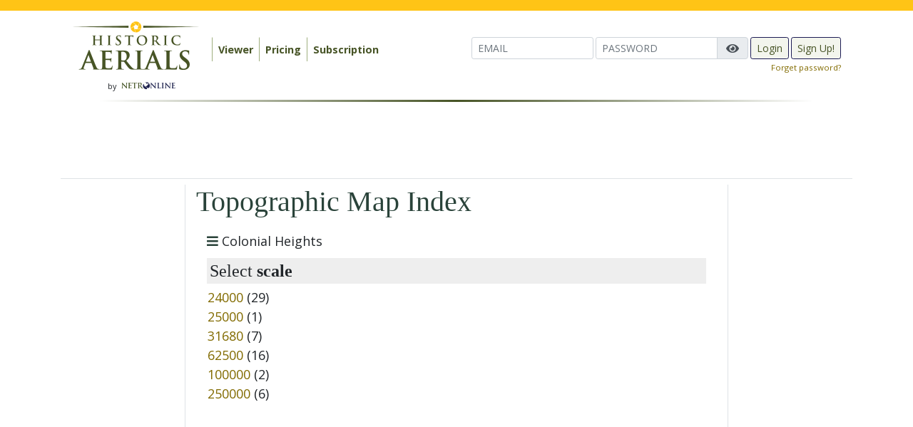

--- FILE ---
content_type: text/plain;charset=UTF-8
request_url: https://c.pub.network/v2/c
body_size: -269
content:
097407f2-3adf-492d-b7f0-a3930f7b9270

--- FILE ---
content_type: text/plain;charset=UTF-8
request_url: https://c.pub.network/v2/c
body_size: -115
content:
4646802b-8ac8-43a5-afc0-0d6521531390